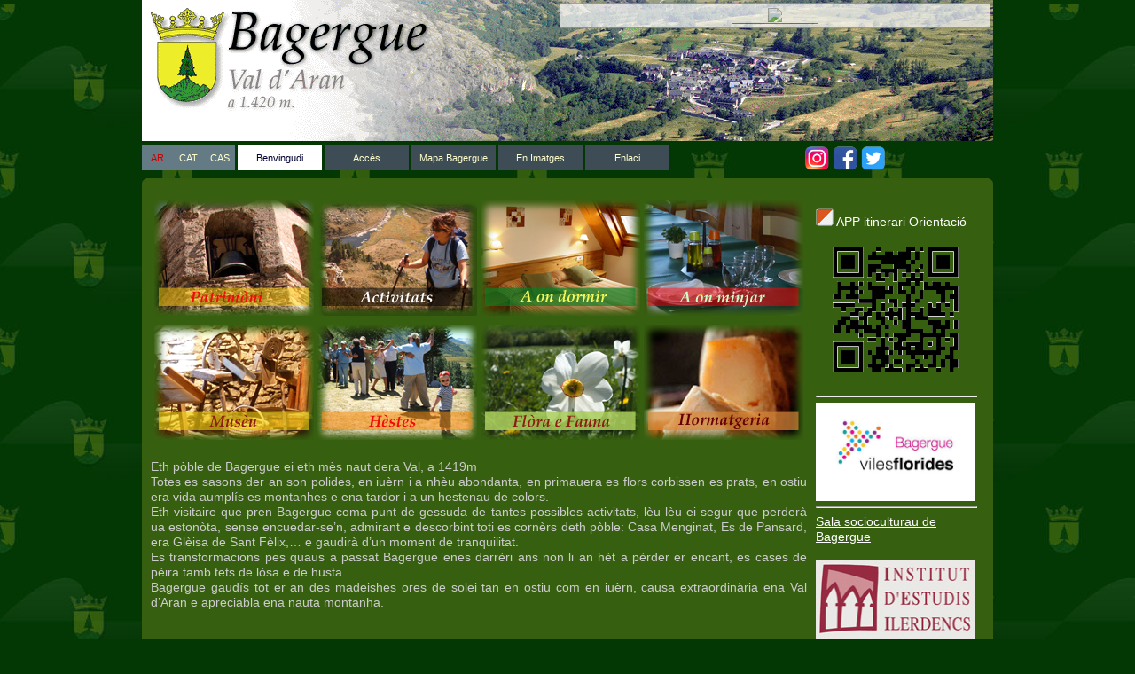

--- FILE ---
content_type: text/html; charset=UTF-8
request_url: http://visitbagergue.es/change.php?idioma_=ar
body_size: 159
content:
<body style="background-image:url(fons.jpg)">
</body>
<script language="JavaScript">
  parent.location.href="index.php";
</script>

--- FILE ---
content_type: text/html; charset=UTF-8
request_url: http://visitbagergue.es/index.php
body_size: 2830
content:
<!DOCTYPE html PUBLIC "-//W3C//DTD XHTML 1.0 Transitional//EN" "http://www.w3.org/TR/xhtml1/DTD/xhtml1-transitional.dtd">
<html>
<head>

<meta http-equiv="content-type" content="text/html; charset=iso-8859-1">
<title>P�ble de Bagergue - Val d'Aran -  </title>
<link rel="shortcut icon" href="escut.ico">
<meta http-equiv="Content-Language" content="es-es">
<meta http-equiv="Content-Language" content="es-ca">
<meta name="Description" content="Web informativa del poble de Bagergue">
<meta name="Keywords" content="Val d'aran,Hotlels i Restaurants de Bagergue,Baqueira centre d'esqu�,webcam">


<link rel="stylesheet" type="text/css" href="estil.css" media="screen">
<script type="text/javascript" src="niftycube.js"></script>
<script type="text/javascript" src="NiftyLayout.js"></script>

<!-- Arquivos utilizados pelo jQuery lightBox plugin -->
<script type="text/javascript" src="js/jquery.js"></script>
<script type="text/javascript" src="js/jquery.lightbox-0.5.js"></script>
<link rel="stylesheet" type="text/css" href="css/jquery.lightbox-0.5.css" media="screen" />
<!-- / fim dos arquivos utilizados pelo jQuery lightBox plugin -->



<script type="text/javascript">

  var _gaq = _gaq || [];
  _gaq.push(['_setAccount', 'UA-18707590-3']);
  _gaq.push(['_trackPageview']);

  (function() {
    var ga = document.createElement('script'); ga.type = 'text/javascript'; ga.async = true;
    ga.src = ('https:' == document.location.protocol ? 'https://ssl' : 'http://www') + '.google-analytics.com/ga.js';
    var s = document.getElementsByTagName('script')[0]; s.parentNode.insertBefore(ga, s);
  })();

</script>

</head>


<body style="background-image:url(fons.jpg)">

<div id="header" style="background-image:url(fons.jpg)" >
  <table style="background-image:url(varis/capsalera.gif); " width="960" height="164" align="center" >
    <tr><td valign="top" align="right">
   <div align="center" style=" color:#000; font-size:14px; border:1px solid #999; padding:2px; width:480px; background-color:#FFF; opacity: 0.7; filter: alpha(opacity=70); ">
      <table width="100" border="0" style="border:0px solid #999; font-size:10px;  " >
   <tr valign="top">
     <td align="center" style="border-bottom:1px solid #666">
       <a style="border:0px" href="http://meteopirineu.com" target="_blank"><img src="http://meteopirineu.com/banner_bagergue.png"/></a>
    </td>
  </tr>  
 </table>
   </div>

  </td></tr></table>
 
  
  
  <div id="menubarra">
     <ul id="idiomes">
             <li id="ar" class="activelink"><a href="change.php?idioma_=ar">AR</a></li>      
      <li id="cat" ><a href="change.php?idioma_=cat" >CAT</a></li>
      <li id="cas" ><a href="change.php?idioma_=cas">CAS</a></li>
    </ul>
 
    <ul id="nav">
      <li id="home" class="activelink">
        <a href="change.php?menu_=home">Benvingudi</a></li>
      <li id="acces" >
        <a href="change.php?menu_=acces">Acc&egrave;s</a></li>
     <li id="acces" >
        <a href="change.php?menu_=mapapoble">Mapa Bagergue</a></li>
      <li id="acces" >
        <a href="change.php?menu_=imatges">En Imatges</a></li>
      <li id="acces" >
        <a href="change.php?menu_=links">Enlaci</a></li>
        
      <!--  
      <li id="concurs" >
        <a style="color:#C90;width:115px; height:15px" href="change.php?menu_=concurs">Concurs Instagram</a></li>
      -->
      
      <!--
      <li id="acces" >
        <a href="change.php?menu_=webcam">Webcam</a></li>
      -->
    
    	<li>
      <img src="imatges/logosXarxes.png"  alt="" width="90px" usemap="#xarxesMap" id="xarxes" style="margin-left:150px" border="0"/>
<map name="xarxesMap" id="xarxesMap">
  <area shape="rect" coords="0,1,28,28" href="https://www.instagram.com/bagergue/" target="_blank" />
  <area shape="rect" coords="31,0,59,28" href="https://www.facebook.com/Bagergue-VilesFlorides-137238656325325/" target="_blank" />
  <area shape="rect" coords="63,1,89,29" href="https://twitter.com/bagergue_aran" target="_blank" />
</map>
      </li>
      
    </ul>
    
  </div>
</div>

<div id="container">
    <div id="content740">
    <ul id="botons" >
      <li ><a href="change.php?submenu_=patrimoni">
        <img src="botons/patrimoni_ar.png" width="180" height="130"></a></li>
      <li ><a href="change.php?submenu_=activitats">
        <img src="botons/activitats_ar.png" width="180" height="130"></a></li>
      <li ><a href="change.php?submenu_=allotjament">
        <img src="botons/allotjament_ar.png" width="180" height="130"></a></li>
      <li ><a href="change.php?submenu_=gastronomia">
         <img src="botons/gastronomia_ar.png" width="180" height="130"></a></li>
      <li ><a href="change.php?submenu_=museu">
        <img src="botons/moseu_ar.png" width="180" height="130" ></a></li>
      <li ><a href="change.php?submenu_=festes">
        <img src="botons/festes_ar.png" width="180" height="130"></a></li>
      <li ><a href="change.php?submenu_=flora">
        <img src="botons/flora_ar.png" width="180" height="130"></a></li>
      <li ><a href="http://www.quesosdelvalledearan.com/" target="_blank">
        <img src="botons/formatgeria_ar.png" width="180" height="130"></a></li>
    </ul>
    
    <p>
     <div>
    <p style=" text-align:justify;">&nbsp;<br />
  Eth p&ograve;ble de Bagergue ei eth m&egrave;s naut dera Val,  a 1419m <br />
  Totes es sasons der an son polides, en iu&egrave;rn i a nh&egrave;u abondanta, en primauera es flors corbissen es prats, en ostiu era vida aumpl&iacute;s es montanhes e ena tardor i a un hestenau de colors. <br />
  Eth visitaire que pren Bagergue coma punt de gessuda de tantes possibles activitats, l&egrave;u l&egrave;u ei segur que perder&agrave; ua eston&ograve;ta, sense encuedar-se&rsquo;n, admirant e descorbint toti es corn&egrave;rs deth p&ograve;ble: Casa Menginat, Es de Pansard, era Gl&egrave;isa de Sant F&egrave;lix,&hellip; e gaudir&agrave; d&rsquo;un moment de tranquilitat.<br />
Es transformacions pes quaus a passat Bagergue enes darr&egrave;ri ans non li an h&egrave;t a p&egrave;rder er encant, es cases de p&egrave;ira tamb tets de l&ograve;sa e de husta.  <br />
Bagergue gaud&iacute;s tot er an des madeishes ores de solei tan en ostiu com en iu&egrave;rn, causa extraordin&agrave;ria ena Val d&rsquo;Aran e apreciabla ena nauta montanha. </p>
</div>
    </p>  
  </div>
  <div id="noticies">
    <p>
      <div align="left" style="color:#FFF">
  <img src="iconOri40_40.png" width="20" height="" alt=""/>
  APP itinerari Orientaci&oacute;<br>
  <a href="http://www.visitbagergue.es/it">
  <img src="it/Qr-Orientacio-Bgg_tr.png" width="180" height="" alt=""/>
  </a>
  <br>
  <hr style="width:180px; margin-left:0px">
  <a href="http://vilesflorides.cat/emd-bagergue/" target="_blank">
	<img src="imatges/vilaFordia.jpg" width="180px" alt=""/>
  </a>
  <hr style="width:180px; margin-left:0px">
  <a style="color:#FFF" href="change.php?submenu_=sala">Sala socioculturau de Bagergue</a>
  <br />
  <br>
  <img src="logo_iei.gif" alt="IEI" width="180" height="110" /><br />&nbsp;

</div>    </p>
  </div>
   

  <div id="peuweb">
    <p>
          </p>
  </div>
</div>

</body>
</html>

--- FILE ---
content_type: text/css
request_url: http://visitbagergue.es/estil.css
body_size: 5506
content:
html,body{margin:0;padding:0}
body{font: 85%/1.3 Verdana,Arial,sans-serif;text-align: center;background: #033804;padding-bottom:20px}

p{margin-top:0}
h1{font: normal normal 150% Arial,sans-serif}
h2{font-size:120%; font:bold}
h3{font-size:110%}
h5{font-size:70%; color:#999999}
h6{font-size:70%; color: #FF0000}

img#menu { background-color:#9C0}
img#menu a {background-color:#0F0}
img#menu a:hover {background-color:#900}

div#menusup {width:770px;margin:0 auto;text-align:left}
ul#menusupul li {list-style-type:none;float:left;margin-left: 3px;text-align: center}


div#header{width:100%;overflow:hidden;background: #033804;}
div#header h1 {width:960px;margin:0 auto;text-align:left}
div#menu{width:960px;margin:0 auto;text-align:left}
div#menubarra{width:960px;margin:0 auto;text-align:left}

div#header h1{padding: 30px 0 10px;color: #FFF}

ul#idiomes, ul#idiomes li {list-style-type:none;margin:0;padding:0}
ul#idiomes {float:left;font-size: 80%}
ul#idiomes li { float:left; margin-left:0px; text-align:center}
ul#idiomes a{float:left;width: 35px;padding: 7px 0;background: #647A85;text-decoration:none;color: #FFC}
ul#idiomes a:hover{ color:#F00}
ul#idiomes li.activelink a { color:#C00}

ul#nav,ul#nav li{list-style-type:none;margin:0;padding:0}
ul#nav{float:left;font-size: 80%}
ul#nav li{float:left;margin-left: 3px;text-align: center}
ul#nav a{float:left;width: 95px;padding: 7px 0;background: #3D4C55;text-decoration:none;color: #FFC}
ul#nav a:hover{background: #CDFFA1;color: #006A35}
ul#nav li.activelink a,ul#nav li.activelink a:hover{background: #FFF;color: #003}

ul#botons,ul#botons li{list-style-type:none;margin:0;padding:0}
ul#botons{float:left;font-size: 80%}
ul#botons li{float:left;margin-left: 4px;text-align: center; }
ul#botons a{float:left;width: 180px;padding: 0px 0;margin:5px 0;background: #375f10;text-decoration:none;color: #FFC}
ul#botons a:hover{background: #CDFFA1;color: #006A35}
ul#botons li.activelink a,ul#botons li.activelink a:hover{background: #FFF;color: #003}
ul#botons img {border:0px}

ul#botons_v,ul#botons_v li{list-style-type:none;margin:0;padding:0}
ul#botons_v{float:left;font-size: 80%}
ul#botons_v li{float:none;margin-left: 3px;text-align: center; }
ul#botons_v a{float:left;width: 180px;padding: 2px 0;background: #ffffff;text-decoration:none;color: #FFC}
ul#botons_v a:hover{background: #CDFFA1;color: #006A35}
ul#botons_v li.activelink a,ul#botons_v li.activelink a:hover{background: #FFF;color: #003}
ul#botons_v img {border:0px}

div#container{
	width:960px;
	margin:0 auto 10px;
	margin-top:5px;
	padding:20px 0 10px;
	text-align:left;
	background: #375f10;
	color: #CCC;
}


ul#intro,ul#intro li{list-style-type:none;margin:0;padding:0}
ul#intro{width:100%;overflow:hidden;margin-bottom:20px}
ul#intro li{float:left;width:150px;margin-right:10px;padding: 10px 0}
li#mission{ background:#996600 }
li#services{background: #42B4AC}
ul#intro li#more{margin-right:0;background: #7D63A9}
ul#intro p,ul#intro h3{margin:0;padding: 0 10px}
ul#intro h3{text-transform:uppercase;padding-bottom:3px;color: #FFF}

div#content h2{margin: 10px 0;color: #007BC4}
div.date{float:left;width: 4em;padding: 5px 0;background: #F1DDC4;color:#B0001E;
    text-align:center;margin: 0 4px 4px 0;font-size: 80%;line-height:0.9}
div.date span{display:block;font-size: 150%;font-weight:bold}

div.comments div{background: #EEE;margin-bottom:10px}
div.comments p{padding: 10px;margin:0}
div.comments div.odd{background:#DAE6FE}

div#content740{float:left;display:inline;width:740px;margin:0 0 0px 10px;border:0px solid #edef2c;}
div#noticies{float:right;display:inline;width: 200px;border:0px solid #edef2c; margin:0 0px0 px 0; color:#666; padding:0px}


div#content200{float:left;display:inline;width:189px;margin:0 0 10px 10px;border:0px solid #CCC}
div#info{float:right;display:inline;width: 740px;background: #375f10 ; border:0px solid #CCC; padding-right:5px}
div#info p{margin:5px 0 10px;padding: 0 10px}
div#info div{margin: 0 0 10px;padding: 0px 0}

div#peuweb{clear:both;width:940px;margin:0 10px 0;padding: 10px 0;color: #FFF;text-align:left; border-top:1px solid #eeeeee}
div#peuweb p{margin:0}

div#box{width: 15em;padding: 30px  0;margin:0 auto; text-align:left;background: #9CC0FF url(NiftyCube/gradient.png) repeat-x 0 -5px; }
div#box1{width: 15em;padding: 30px  0;margin:0 auto; text-align:left;background: #9CC0FF url(NiftyCube/gradient.png) repeat-x 0 -5px; }

#gallery { float:right; background: #375f10 ; padding: 0px; width: 210px;}
#gallery ul { list-style: none;margin:0;padding:0 }
#gallery ul li {margin:0;padding:0 }
#gallery ul img { border:1px solid #000; padding:2px; margin-left:4px;}
#gallery ul a:hover img { border:1px solid #090; padding:2px; margin-left:4px; 	}
#gallery ul a:hover { color: #F00; }





#enimatges{float:left;display:inline;}
#enimatges ul {float:left;list-style: none;margin:0;padding:0 }
#enimatges li {float:left;margin-left: 3px;text-align: center; }
#enimatges ul img { border:1px solid #000; padding:2px; margin-left:4px;}
#enimatges ul a:hover img { border:1px solid #090; padding:2px; margin-left:4px; 	}
#enimatges ul a:hover { color: #F00; }

#foto{float:left;display:inline; width:100%; border:0px solid #000}
#foto ul {float:left;list-style: none;margin:0;padding:0; }
#foto li {float:left;margin-left: 3px;text-align: left; }
#foto ul img { border:1px solid #000; padding:2px; margin-left:4px;}
#foto ul a:hover img { border:1px solid #090; padding:2px; margin-left:4px; 	}
#foto ul a:hover { color: #F00; }


--- FILE ---
content_type: application/javascript
request_url: http://visitbagergue.es/NiftyLayout.js
body_size: 557
content:
/*nifty corners layout*/

window.onload=function(){
Nifty("div#menu a","small transparent top");
Nifty("ul#botons a","small transparent top");

Nifty("ul#intro li","same-height");
Nifty("div.date");
Nifty("div#content740,div#content,div#noticies","same-height");
Nifty("div#content200,div#info","same-height");

Nifty("div#container");
Nifty("div#header");

Nifty("div.comments div");
Nifty("div#peuweb");
Nifty("div#temperatura","transparent");
Nifty("div#container","bottom");
Nifty("div#box","transparent");

Nifty("div#titol");
Nifty("div#festa");
}



